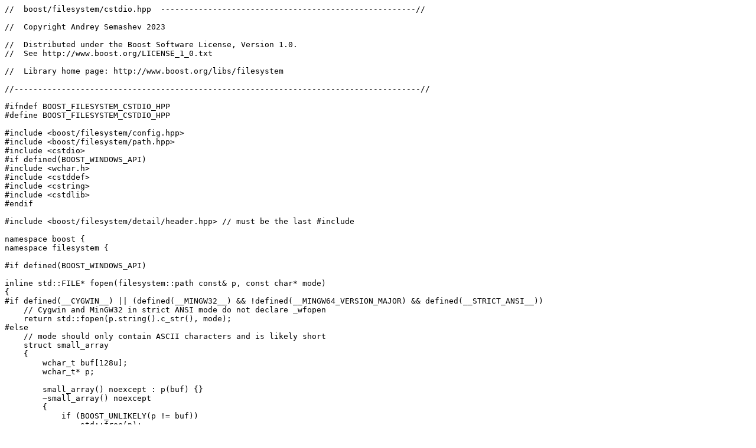

--- FILE ---
content_type: text/x-c++hdr; charset=utf-8
request_url: https://www.boost.org/doc/libs/1_85_0/boost/filesystem/cstdio.hpp
body_size: 2370
content:
//  boost/filesystem/cstdio.hpp  ------------------------------------------------------//

//  Copyright Andrey Semashev 2023

//  Distributed under the Boost Software License, Version 1.0.
//  See http://www.boost.org/LICENSE_1_0.txt

//  Library home page: http://www.boost.org/libs/filesystem

//--------------------------------------------------------------------------------------//

#ifndef BOOST_FILESYSTEM_CSTDIO_HPP
#define BOOST_FILESYSTEM_CSTDIO_HPP

#include <boost/filesystem/config.hpp>
#include <boost/filesystem/path.hpp>
#include <cstdio>
#if defined(BOOST_WINDOWS_API)
#include <wchar.h>
#include <cstddef>
#include <cstring>
#include <cstdlib>
#endif

#include <boost/filesystem/detail/header.hpp> // must be the last #include

namespace boost {
namespace filesystem {

#if defined(BOOST_WINDOWS_API)

inline std::FILE* fopen(filesystem::path const& p, const char* mode)
{
#if defined(__CYGWIN__) || (defined(__MINGW32__) && !defined(__MINGW64_VERSION_MAJOR) && defined(__STRICT_ANSI__))
    // Cygwin and MinGW32 in strict ANSI mode do not declare _wfopen
    return std::fopen(p.string().c_str(), mode);
#else
    // mode should only contain ASCII characters and is likely short
    struct small_array
    {
        wchar_t buf[128u];
        wchar_t* p;

        small_array() noexcept : p(buf) {}
        ~small_array() noexcept
        {
            if (BOOST_UNLIKELY(p != buf))
                std::free(p);
        }
    }
    wmode;
    std::size_t wmode_len = std::mbstowcs(wmode.p, mode, sizeof(wmode.buf) / sizeof(wchar_t));
    if (BOOST_UNLIKELY(wmode_len >= (sizeof(wmode.buf) / sizeof(wchar_t))))
    {
        wmode_len = std::mbstowcs(nullptr, mode, 0u);
        // Check for size overflow, including (size_t)-1, which indicates mbstowcs error
        if (BOOST_UNLIKELY(wmode_len >= (static_cast< std::size_t >(-1) / sizeof(wchar_t))))
            return nullptr;

        wmode.p = static_cast< wchar_t* >(std::malloc((wmode_len + 1u) * sizeof(wchar_t)));
        if (BOOST_UNLIKELY(!wmode.p))
            return nullptr;

        std::size_t wmode_len2 = std::mbstowcs(wmode.p, mode, wmode_len + 1u);
        if (BOOST_UNLIKELY(wmode_len2 > wmode_len))
            return nullptr;
    }

    return ::_wfopen(p.c_str(), wmode.p);
#endif
}

#else // defined(BOOST_WINDOWS_API)

inline std::FILE* fopen(filesystem::path const& p, const char* mode)
{
    return std::fopen(p.c_str(), mode);
}

#endif // defined(BOOST_WINDOWS_API)

} // namespace filesystem
} // namespace boost

#include <boost/filesystem/detail/footer.hpp>

#endif // BOOST_FILESYSTEM_CSTDIO_HPP
